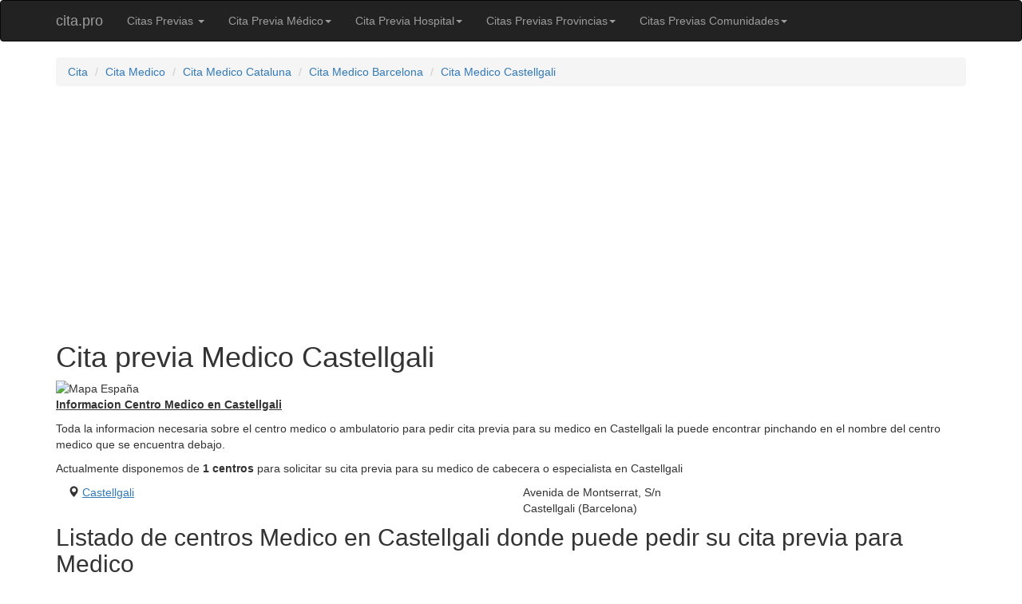

--- FILE ---
content_type: text/html
request_url: https://www.cita.pro/medico/cita-previa-medico-castellgali.html
body_size: 3569
content:
<!DOCTYPE html>
<html lang="es">
<head>
  <title>Cita Medico Castellgali | Cita Previa  Medico Castellgali</title>
  <meta name="keywords" content="Cita previa Medico Castellgali, Cita Medico Castellgali">
  <meta name="description" content="Centros donde pedir Cita Previa para Medico en Castellgali. Listado de centros en Castellgali para solicitar cita previa para Medico">
  <meta http-equiv="Content-Type" content="text/html; charset=utf-8">
  <meta name="viewport" content="width=device-width, initial-scale=1">
  <meta http-equiv="X-UA-Compatible" content="IE=edge">
  <meta name="theme-color" content="#222">
  <link rel="canonical" href="https://www.cita.pro/medico/cita-previa-medico-castellgali.html">
  <link rel="stylesheet" href="//maxcdn.bootstrapcdn.com/bootstrap/3.3.7/css/bootstrap.min.css" integrity="sha384-BVYiiSIFeK1dGmJRAkycuHAHRg32OmUcww7on3RYdg4Va+PmSTsz/K68vbdEjh4u" crossorigin="anonymous">
  <link type="text/css" href="/css/style.css?20180117" rel="stylesheet" media="all">
<!-- Google Tag Manager -->
<script>(function(w,d,s,l,i){w[l]=w[l]||[];w[l].push({'gtm.start':
new Date().getTime(),event:'gtm.js'});var f=d.getElementsByTagName(s)[0],
j=d.createElement(s),dl=l!='dataLayer'?'&l='+l:'';j.async=true;j.src=
'https://www.googletagmanager.com/gtm.js?id='+i+dl;f.parentNode.insertBefore(j,f);
})(window,document,'script','dataLayer','GTM-M9LCJNL');</script>
<!-- End Google Tag Manager -->
</head>
<body>
<!-- Google Tag Manager (noscript) -->
<noscript><iframe src="https://www.googletagmanager.com/ns.html?id=GTM-M9LCJNL"
height="0" width="0" style="display:none;visibility:hidden"></iframe></noscript>
<!-- End Google Tag Manager (noscript) -->
<nav class="navbar navbar-inverse">
  <div class="container">
    <!-- Brand and toggle get grouped for better mobile display -->
    <div class="navbar-header">
      <button type="button" class="navbar-toggle collapsed" data-toggle="collapse" data-target="#bs-example-navbar-collapse-1" aria-expanded="false">
        <span class="sr-only">Menu</span>
        <span class="icon-bar"></span>
        <span class="icon-bar"></span>
        <span class="icon-bar"></span>
      </button>
      <a class="navbar-brand" href="/">cita.pro</a>
    </div>
    <!-- Collect the nav links, forms, and other content for toggling -->
    <div class="collapse navbar-collapse" id="bs-example-navbar-collapse-1">
      <ul class="nav navbar-nav">
        <li class="dropdown">
          <a href="#" class="dropdown-toggle" data-toggle="dropdown" role="button" aria-haspopup="true" aria-expanded="false">Citas Previas <span class="caret"></span></a>
          <ul class="dropdown-menu">
            <li><a href="/dni/">Cita previa DNI</a></li>
            <li><a href="/pasaporte/">Cita previa Pasaporte</a></li>
            <li><a href="/hacienda/">Cita previa Hacienda</a></li>
            <li><a href="/inem/">Cita previa INEM</a></li>
            <li><a href="/sepe/">Cita previa SEPE</a></li>
            <li><a href="/itv/">Cita previa ITV</a></li>
            <li><a href="/extranjeria/">Cita previa Extranjería</a></li>
            <li><a href="/hospital/">Cita previa Hospital</a></li>
            <li><a href="/seguridad-social/">Cita previa Seguridad Social</a></li>
            <!-- <li><a href="/ayuntamientos/">Cita previa Ayuntamientos</a></li>
            <li><a href="/dgt/">Cita previa DGT</a></li>
            <li><a href="/fogasa/">Cita previa FOGASA</a></li>
            <li><a href="/registro-civil/">Cita previa Registro Civil</a></li>
            <li><a href="/vida-laboral/">Cita previa Vida laboral</a></li>-->
            <li><a href="/medico/">Cita previa Medico</a></li>
          </ul>
        </li>
        <li class="dropdown">
          <a href="#" class="dropdown-toggle" data-toggle="dropdown" role="button" aria-haspopup="true" aria-expanded="false">Cita Previa Médico<span class="caret"></span></a>
          <ul class="dropdown-menu">
            <li><a href="/medico/cita-previa-medico-barcelona.html">Cita Previa Médico Barcelona </a></li>
            <li><a href="/medico/cita-previa-medico-madrid.html">Cita Previa Médico Madrid</a></li>
            <li><a href="/medico/cita-previa-medico-valencia.html">Cita Previa Médico Valencia</a></li>
            <li><a href="/medico/cita-previa-medico-sevilla.html">Cita Previa Médico Sevilla </a></li>
            <li><a href="/medico/cita-previa-medico-alicante.html">Cita Previa Médico Alicante</a></li>
            <li><a href="/medico/cita-previa-medico-malaga.html">Cita Previa Médico Malaga</a></li>
            <li><a href="/medico/cita-previa-medico-murcia.html">Cita Previa Médico Murcia</a></li>
            <li><a href="/medico/cita-previa-medico-zaragoza.html">Cita Previa Médico Zaragoza</a></li>
            <li><a href="/medico/"><strong>Citas Médico en Todas las Provincias   >>> </strong></a></li>
          </ul>
        </li>
        <li class="dropdown">
          <a href="#" class="dropdown-toggle" data-toggle="dropdown" role="button" aria-haspopup="true" aria-expanded="false">Cita Previa Hospital<span class="caret"></span></a>
          <ul class="dropdown-menu">
            <li><a href="/hospital/cita-previa-hospital-barcelona.html">Cita Previa Hospital Barcelona</a></li>
            <li><a href="/hospital/cita-previa-hospital-madrid.html">Cita Previa Hospital Madrid</a></li>
            <li><a href="/hospital/cita-previa-hospital-valencia.html">Cita Previa Hospital Valencia</a></li>
            <li><a href="/hospital/cita-previa-hospital-sevilla.html">Cita Previa Hospital Sevilla</a></li>
            <li><a href="/hospital/cita-previa-hospital-alicante.html">Cita Previa Hospital Alicante</a></li>
            <li><a href="/hospital/cita-previa-hospital-malaga.html">Cita Previa Hospital Málaga</a></li>
            <li><a href="/hospital/cita-previa-hospital-murcia.html">Cita Previa Hospital Murcia</a></li>
            <li><a href="/hospital/cita-previa-hospital-zaragoza.html">Cita Previa Hospital Zaragoza</a></li>
            <li><a href="/hospital/"><b>Citas Hospital en Todas las Provincias >>> </b></a></li>
          </ul>
        </li>
        <li class="dropdown">
          <a href="#" class="dropdown-toggle" data-toggle="dropdown" role="button" aria-haspopup="true" aria-expanded="false">Citas Previas Provincias<span class="caret"></span></a>
          <ul class="dropdown-menu">
            <li><a href="/barcelona-provincia.html">Citas Previas Barcelona</a></li>
            <li><a href="/madrid-provincia.html">Citas Previas Madrid</a></li>
            <li><a href="/valencia-provincia.html">Citas Previas Valencia</a></li>
            <li><a href="/sevilla-provincia.html">Citas Previas Sevilla</a></li>
            <li><a href="/alicante-provincia.html">Citas Previas Alicante</a></li>
            <li><a href="/malaga-provincia.html">Citas Previas Málaga</a></li>
            <li><a href="/murcia-provincia.html">Citas Previas Murcia</a></li>
            <li><a href="/zaragoza-provincia.html">Citas Previas Zaragoza</a></li>
            <li><a href="/provincia.html"><b>Citas en Todas las Provincias >>> </b></a></li>
          </ul>
        </li>
        <li class="dropdown">
          <a href="#" class="dropdown-toggle" data-toggle="dropdown" role="button" aria-haspopup="true" aria-expanded="false">Citas Previas Comunidades<span class="caret"></span></a>
          <ul class="dropdown-menu">
            <li><a href="/andalucia-comunidad.html">Cita Previa Andalucía</a></li>
            <li><a href="/cataluna-comunidad.html">Cita Previa Cataluña</a></li>
            <li><a href="/madrid-comunidad.html">Cita Previa Madrid</a></li>
            <li><a href="/comunidad-valenciana-comunidad.html">Cita Previa Com. Valenciana</a></li>
            <li><a href="/galicia-comunidad.html">Cita Previa Galicia</a></li>
            <li><a href="/castilla-leon-comunidad.html">Cita Previa Castilla y León</a></li>
            <li><a href="/pais-vasco-comunidad.html">Cita Previa País Vasco</a></li>
            <li><a href="/canarias-comunidad.html">Cita Previa Canarias</a></li>
            <li><a href="/comunidad.html"><b>Citas en Todas las Comunidades >>> </b></a></li>
          </ul>
        </li>
      </ul>
    </div><!-- /.navbar-collapse -->
  </div>
</nav>
<div class="container">
  <ol class="breadcrumb">
    <li><a href="/">Cita </a></li>
    <li><a href="/medico/">Cita Medico</a></li>
    <li><a href="/medico/cataluna-comunidad.html">Cita Medico Cataluna</a></li>
    <li><a href="/medico/barcelona-provincia.html">Cita Medico Barcelona</a></li>
    <li><a href="#">Cita Medico Castellgali</a></li>
  </ol>
  <script async src="https://pagead2.googlesyndication.com/pagead/js/adsbygoogle.js"></script>
  <!-- CPRO_Links_Responsive -->
  <ins class="adsbygoogle"
       style="display:block"
       data-ad-client="ca-pub-7461437291538474"
       data-ad-slot="4448043870"
       data-ad-format="link"
       data-full-width-responsive="true"></ins>
  <script>
    (adsbygoogle = window.adsbygoogle || []).push({});
  </script>
  <div>
    <h1>Cita previa Medico Castellgali</h1>
  </div>
  <div>
    <img class="img-responsive" src="https://maps.googleapis.com/maps/api/staticmap?center=España+Castellgali&size=600x230&scale=2&key=AIzaSyB21jmcbUolKbLwYtim2tTRT0osMykV0rA" alt="Mapa España">
  </div>
  <div>
    <p><strong><u>Informacion Centro Medico en Castellgali</u></strong></p>
    <p><p>Toda la informacion necesaria sobre el centro medico o ambulatorio para pedir cita previa para su medico en Castellgali la puede encontrar pinchando en el nombre del centro medico que se encuentra debajo.</p>
<p>Actualmente disponemos de <strong>1 centros</strong> para solicitar su cita previa para su medico de cabecera o especialista en Castellgali</p><div class="col-md-6"><p><span class="glyphicon glyphicon-map-marker"></span> <a href="/medico/cita-previa-medico-avenida-de-montserrat-sn-castellgali.html"><u>Castellgali</u></a></p></div><div class="col-md-6"><p>Avenida de Montserrat, S/n<br>Castellgali (Barcelona)</p></div></p>
  </div>
  <div>
    <h2>Listado de centros Medico en Castellgali donde puede pedir su cita previa para Medico</h2>
    <p>Si desea solicitar cita previa para Medico en Castellgali, llame al número de teléfono que figura en la ficha del centro.</p>
    <p>A continuación les mostramos un listado de los centros Medico mas cercanos a Castellgali ordenados por proximidad dentro de la provincia de Barcelona.</p>
    <p>Si el centro Medico de Castellgali no le pueda dar cita previa o no le pueden atender, llame o pida cita en los centros mas cercanos que le mostramos a continuacion.</p>
    <p>Una vez solicitada su cita Medico en Castellgali, se podra anular llamando al mismo número de teléfono donde le atendieron para darle cita.</p>
  </div>
  <div>
    <ul>
      <div class="row"><div class="col-md-6"><p><span class="glyphicon glyphicon-map-marker"></span> A 5.8 Km en Manresa</p></div><div class="col-md-6"><a href="/medico/cita-previa-medico-calle-remei-de-dalt-n-8-14-manresa.html">Centro Medico Sant Andreu </a><br>Calle Remei de Dalt, N. 8 - 14</div></div><div class="row"><div class="col-md-6"><p><span class="glyphicon glyphicon-map-marker"></span> A 6.06 Km en Sant Salvador de Guardiola</p></div><div class="col-md-6"><a href="/medico/cita-previa-medico-calle-pau-casals-sn-sant-salvador-de-guardiola.html">Centro Medico el Calvet </a><br>Calle Pau Casals, S/n</div></div><div class="row"><div class="col-md-6"><p><span class="glyphicon glyphicon-map-marker"></span> A 7.2 Km en Monistrol de Montserrat</p></div><div class="col-md-6"><a href="/medico/cita-previa-medico-calle-manresa-n-4-monistrol-de-montserrat.html">Centro Medico Monistrol de Montserrat </a><br>Calle Manresa, N. 4</div></div><div class="row"><div class="col-md-6"><p><span class="glyphicon glyphicon-map-marker"></span> A 7.2 Km en Monistrol de Montserrat</p></div><div class="col-md-6"><a href="/medico/cita-previa-medico-calle-manresa-n-4-monistrol-de-montserrat.html">Centro Medico Monistrol de Montserrat </a><br>Calle Manresa, N. 4</div></div><div class="row"><div class="col-md-6"><p><span class="glyphicon glyphicon-map-marker"></span> A 8.8 Km en Sant Fruitos de Bages</p></div><div class="col-md-6"><a href="/medico/cita-previa-medico-avenida-bertrand-i-serra-n-8-sant-fruitos-de-bages.html">Centro Medico Sant Fruitos de Bages </a><br>Avenida Bertrand I Serra, N. 8</div></div><div class="row"><div class="col-md-6"><p><span class="glyphicon glyphicon-map-marker"></span> A 10.08 Km en Navarcles</p></div><div class="col-md-6"><a href="/medico/cita-previa-medico-calle-fortio-i-solo-n-1-navarcles.html">Centro Medico Navarcles </a><br>Calle Fortio I Solo, N. 1</div></div><div class="row"><div class="col-md-6"><p><span class="glyphicon glyphicon-map-marker"></span> A 11.72 Km en Mura</p></div><div class="col-md-6"><a href="/medico/cita-previa-medico-calle-muntanya-n-17-mura.html">Centro Medico Mura </a><br>Calle Muntanya, N. 17</div></div>
    </ul>
  </div>
</div>
<div class="banner">
  <center>
    <script async src="//pagead2.googlesyndication.com/pagead/js/adsbygoogle.js"></script>
    <!-- CPRO_Footer -->
    <ins class="adsbygoogle"
         style="display:block"
         data-ad-client="ca-pub-7461437291538474"
         data-ad-slot="6479242430"
         data-ad-format="auto"></ins>
    <script>
        (adsbygoogle = window.adsbygoogle || []).push({});
    </script>
  </center>
</div>
<footer>
  <div class="copyright">
    <p>© <a href="https://www.cita.pro/">Cita.pro</a> 2013-2023. <a target="_blank" href="/politica-privacidad.html" rel="nofollow">Política de Privacidad y Cookies</a> <a target="_blank" href="/terminos-condiciones.html" rel="nofollow">Términos y Condiciones y Términos de Uso</a> <a target="_blank" href="/aviso-legal.html">Aviso Legal</a></p>
  </div>
</footer>
<script src="https://ajax.googleapis.com/ajax/libs/jquery/3.1.1/jquery.min.js"></script>
<script src="https://maxcdn.bootstrapcdn.com/bootstrap/3.3.7/js/bootstrap.min.js" integrity="sha384-Tc5IQib027qvyjSMfHjOMaLkfuWVxZxUPnCJA7l2mCWNIpG9mGCD8wGNIcPD7Txa" crossorigin="anonymous"></script>
<script type="text/javascript">
  var mapa_pagina = mapa(41.67451096, 1.8395960);direccion(mapa_pagina, '', 41.67451096, 1.8395960);
</script>
</body>
</html>
<!-- plantilla-tipo-pueblo.html -->


--- FILE ---
content_type: text/html; charset=utf-8
request_url: https://www.google.com/recaptcha/api2/aframe
body_size: 267
content:
<!DOCTYPE HTML><html><head><meta http-equiv="content-type" content="text/html; charset=UTF-8"></head><body><script nonce="oDGnwSe8Lg3snM0mM7QH1w">/** Anti-fraud and anti-abuse applications only. See google.com/recaptcha */ try{var clients={'sodar':'https://pagead2.googlesyndication.com/pagead/sodar?'};window.addEventListener("message",function(a){try{if(a.source===window.parent){var b=JSON.parse(a.data);var c=clients[b['id']];if(c){var d=document.createElement('img');d.src=c+b['params']+'&rc='+(localStorage.getItem("rc::a")?sessionStorage.getItem("rc::b"):"");window.document.body.appendChild(d);sessionStorage.setItem("rc::e",parseInt(sessionStorage.getItem("rc::e")||0)+1);localStorage.setItem("rc::h",'1763909131985');}}}catch(b){}});window.parent.postMessage("_grecaptcha_ready", "*");}catch(b){}</script></body></html>

--- FILE ---
content_type: text/css
request_url: https://www.cita.pro/css/style.css?20180117
body_size: 20
content:
.banner{
	margin-bottom: 15px;
}
footer {
	padding: 10px;
	text-align: center;
}
.disclaimer{
  font-size: 10px;
  color: #000;
  margin-bottom: 30px;
}
@media only screen and (max-width: 767px) {
  h1{
    font-size: 24px !important;
  }
  h2{
    font-size: 20px;
  }
  h3{
    font-size: 18px;
  }
}


--- FILE ---
content_type: text/plain
request_url: https://www.google-analytics.com/j/collect?v=1&_v=j102&a=1541966214&t=pageview&_s=1&dl=https%3A%2F%2Fwww.cita.pro%2Fmedico%2Fcita-previa-medico-castellgali.html&ul=en-us%40posix&dt=Cita%20Medico%20Castellgali%20%7C%20Cita%20Previa%20Medico%20Castellgali&sr=1280x720&vp=1280x720&_u=YEBAAAABAAAAAC~&jid=524447039&gjid=973758205&cid=1274191034.1763909131&tid=UA-68602818-4&_gid=1399779444.1763909131&_r=1&_slc=1&gtm=45He5bi1n81M9LCJNLv76156595za200zd76156595&gcd=13l3l3l3l1l1&dma=0&tag_exp=103116026~103200004~104527907~104528500~104684208~104684211~115583767~115938466~115938469~116184927~116184929~116217636~116217638&z=1969657754
body_size: -448
content:
2,cG-ZJRJCLX5RM